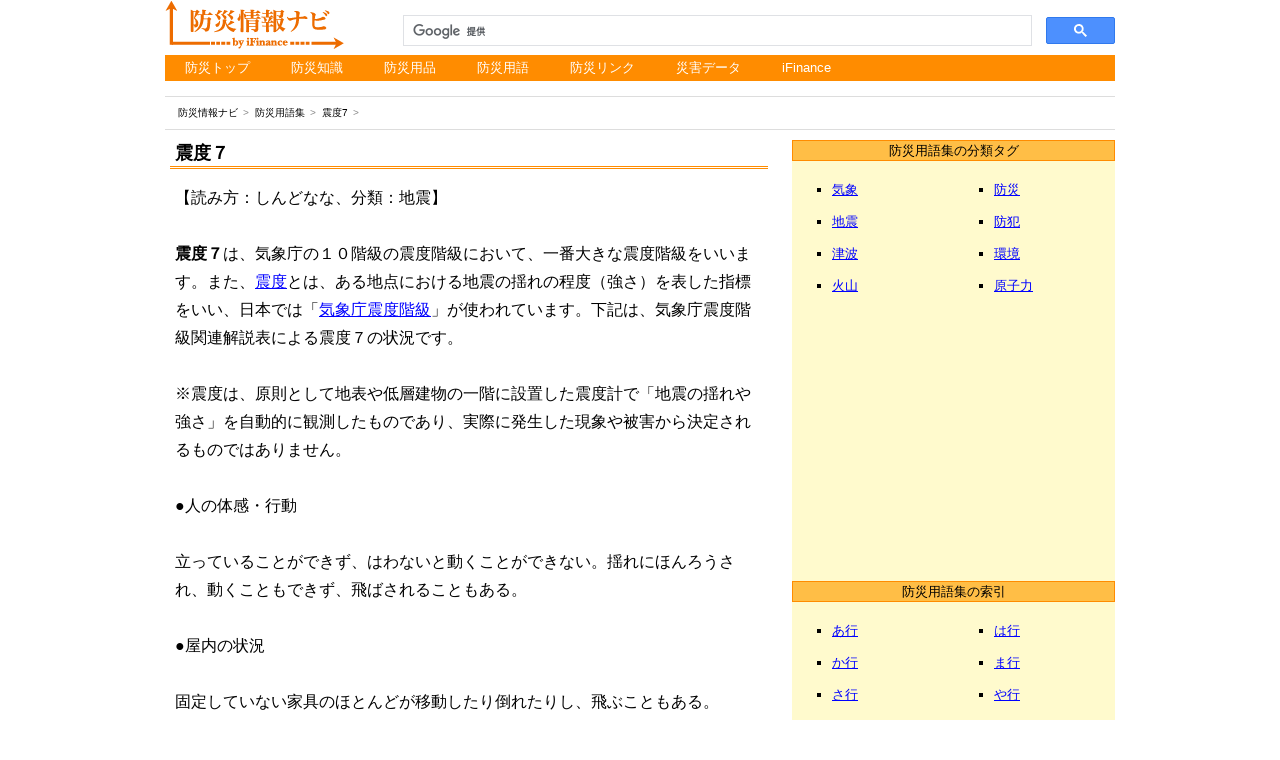

--- FILE ---
content_type: text/html
request_url: https://www.ibousai.jp/words/bswd011.html
body_size: 9123
content:
<!DOCTYPE html>
<html lang="ja"><!-- #BeginTemplate "/Templates/bousai_words.dwt" --><!-- DW6 -->

<head>
<meta charset="utf-8">
<meta name="viewport" content="width=device-width, initial-scale=1">
<!-- #BeginEditable "doctitle" -->
<title>震度７とは｜防災情報ナビ</title>
<!-- #EndEditable -->
<!-- #BeginEditable "description" -->
<meta name="Description" content="震度７は、気象庁の１０階級の震度階級において、一番大きな震度階級をいいます。">
<!-- #EndEditable -->
<!-- #BeginEditable "keywords" -->
<meta name="Keywords" content="震度７,用語,解説">
<!-- #EndEditable -->
<link href="../css/boilerplate.css" rel="stylesheet" type="text/css">
<link href="../css/style_bousai.css" rel="stylesheet" type="text/css">
<script src="../js/respond.min.js"></script>
<!-- Google tag (gtag.js) -->
<script async src="https://www.googletagmanager.com/gtag/js?id=G-98ZQYM42WJ"></script>
<script>
  window.dataLayer = window.dataLayer || [];
  function gtag(){dataLayer.push(arguments);}
  gtag('js', new Date());

  gtag('config', 'G-98ZQYM42WJ');
</script>
<script data-ad-client="ca-pub-2203861498642265" async src="https://pagead2.googlesyndication.com/pagead/js/adsbygoogle.js"></script>
</head>

<body>

<div class="gridContainer clearfix">


<!--==========▼ ヘッダー部分の始 ▼==========-->

<div id="header">
<header> 

<!--=====▼ タイトルロゴの始 ▼=====-->
<div id="title">
<p class="image1"><a href="https://www.ibousai.jp/"><img alt="防災情報ナビ" src="../assets/logo_bousai.png" width="180" height="50"></a></p>
</div>
<!--=====▲ タイトルロゴの終 ▲=====-->

<!--=====▼ ヘッドスペースの始 ▼=====-->
<div id="headspace">
<script async src='https://cse.google.com/cse.js?cx=partner-pub-2203861498642265:1710442198'></script><div class="gcse-searchbox-only"></div>
</div>
<!--=====▲ ヘッドスペースの終 ▲=====-->

</header>
</div>

<!--==========▲ ヘッダー部分の終 ▲==========-->


<!--==========▼ ナビゲーション部分の始 ▼==========-->

<div id="navigation">

<!--=====▼ グローバルナビ部分の始 ▼=====-->

<div id="globalnavi">
<nav>
<ul>
  <li><a href="https://www.ibousai.jp/">防災トップ</a></li>
  <li><a href="../learn/">防災知識</a></li>
  <li><a href="../goods/">防災用品</a></li>
  <li><a href="../words/">防災用語</a></li>
  <li><a href="../link/">防災リンク</a></li>
  <li><a href="../disaster/">災害データ</a></li>
  <li><a href="https://www.ifinance.ne.jp/">iFinance</a></li>
</ul>
</nav>
</div>

<!--=====▲ グローバルナビ部分の終 ▲=====-->

<!--=====▼ パンくずリストの始 ▼=====-->

<div id="breadcrumbs">
  <ol>
    <li><a href="https://www.ibousai.jp/">防災情報ナビ</a></li>
    <li><a href="../words/">防災用語集</a></li>
    <li><!-- #BeginEditable "position" -->震度7<!-- #EndEditable --></li>
  </ol>
</div>

<!--=====▲ パンくずリストの終 ▲=====-->

</div>

<!--==========▲ ナビゲーション部分の終 ▲==========-->


<!--==========▼ コンテンツ部分の始 ▼==========-->

<div id="contents">

<!--=======▼ センター（中心）部の始 ▼=======-->

<div id="primary">

<!--===▼ メインの始 ▼===-->
<div id="upperspace">
<section>
<!-- #BeginEditable "writing" -->
<h1>震度７</h1>
<p class="sentence">
【読み方：しんどなな、分類：地震】<br>
<br>
<strong>震度７</strong>は、気象庁の１０階級の震度階級において、一番大きな震度階級をいいます。また、<a href="bswd001.html">震度</a>とは、ある地点における地震の揺れの程度（強さ）を表した指標をいい、日本では「<a href="bswd355.html">気象庁震度階級</a>」が使われています。下記は、気象庁震度階級関連解説表による震度７の状況です。<br>
<br>
※震度は、原則として地表や低層建物の一階に設置した震度計で「地震の揺れや強さ」を自動的に観測したものであり、実際に発生した現象や被害から決定されるものではありません。<br>
<br>
●人の体感・行動<br>
<br>
立っていることができず、はわないと動くことができない。揺れにほんろうされ、動くこともできず、飛ばされることもある。<br>
<br>
●屋内の状況<br>
<br>
固定していない家具のほとんどが移動したり倒れたりし、飛ぶこともある。<br>
<br>
●屋外の状況<br>
<br>
壁のタイルや窓ガラスが破損、落下する建物がさらに多くなる。補強されているブロック塀も破損するものがある。</p>
<!-- #EndEditable -->
</section>
</div>
<!--===▲ メインの終 ▲===-->

<!--===▼ サブの始 ▼===-->
<div id="lowerspace">
<script async src="https://pagead2.googlesyndication.com/pagead/js/adsbygoogle.js"></script>
<!-- iBousai：防災（レスポンシブ下） -->
<ins class="adsbygoogle"
     style="display:block"
     data-ad-client="ca-pub-2203861498642265"
     data-ad-slot="9330225355"
     data-ad-format="auto"
     data-full-width-responsive="true"></ins>
<script>
     (adsbygoogle = window.adsbygoogle || []).push({});
</script>
<!-- #BeginEditable "relation" -->
<p class="navi">「震度７」の関連語</p>
<table class="retu2_4">
	<tr>
		<td>
			<ul class="word1">
				<li><a href="bswd002.html">震度０</a></li>
				<li><a href="bswd003.html">震度１</a></li>
				<li><a href="bswd004.html">震度２</a></li>
				<li><a href="bswd005.html">震度３</a></li>
				<li><a href="bswd006.html">震度４</a></li>
				<li><a href="bswd007.html">震度５弱</a></li>
				<li><a href="bswd008.html">震度５強</a></li>
			</ul>
		</td>
		<td>
			<ul class="word1">
				<li><a href="bswd009.html">震度６弱</a></li>
				<li><a href="bswd010.html">震度６強</a></li> 
				<li><a href="bswd177.html">震度速報</a></li>
				<li><a href="bswd359.html">震度曝露人口</a></li>
				<li><a href="bswd178.html">最大震度</a></li>
				<li><a href="bswd182.html">計測震度計</a></li>
				<li><a href="bswd048.html">マグニチュード</a></li>
			</ul>
		</td>
	</tr>
</table>
<!-- #EndEditable -->
</div>
<!--===▲ サブの終 ▲===-->

</div>

<!--=======▲ センター（中心）部の終 ▲=======-->


<!--=======▼ サイド部の始 ▼=======-->

<div id="secondary">
<p class="kubun">防災用語集の分類タグ</p>
<table class="retu2_menu">
  <tr>
    <td>
      <ul class="menu">
        <li><a href="tag_weather.html">気象</a></li>
        <li><a href="tag_quake.html">地震</a></li>
        <li><a href="tag_tsunami.html">津波</a></li>
        <li><a href="tag_volcano.html">火山</a></li>
      </ul>
    </td>
    <td>
      <ul class="menu">
        <li><a href="tag_bousai.html">防災</a></li>
        <li><a href="tag_bouhan.html">防犯</a></li>
        <li><a href="tag_eco.html">環境</a></li>
        <li><a href="tag_nuclear.html">原子力</a></li>
      </ul>
    </td>
  </tr>
</table>
<script async src="https://pagead2.googlesyndication.com/pagead/js/adsbygoogle.js"></script>
<!-- iBousai：防災（サイド） -->
<ins class="adsbygoogle"
     style="display:block"
     data-ad-client="ca-pub-2203861498642265"
     data-ad-slot="3112112406"
     data-ad-format="auto"
     data-full-width-responsive="true"></ins>
<script>
     (adsbygoogle = window.adsbygoogle || []).push({});
</script>
<p class="image1"><img src="../assets/partition_1.gif" width="300" height="10"></p>
<p class="kubun">防災用語集の索引</p>
<table class="retu2_menu">
  <tr>
    <td>
      <ul class="menu">
        <li><a href="ind_kana_a.html">あ行</a></li>
        <li><a href="ind_kana_ka.html">か行</a></li>
        <li><a href="ind_kana_sa.html">さ行</a></li>
        <li><a href="ind_kana_ta.html">た行</a></li>
        <li><a href="ind_kana_na.html">な行</a></li>
      </ul>
    </td>
    <td>
      <ul class="menu">
        <li><a href="ind_kana_ha.html">は行</a></li>
        <li><a href="ind_kana_ma.html">ま行</a></li>
        <li><a href="ind_kana_ya.html">や行</a></li>
        <li><a href="ind_kana_ra.html">ら行</a></li>
        <li><a href="ind_kana_wa.html">わ行</a></li>
        <li><a href="ind_alphabet.html">英数字</a></li>
      </ul>
    </td>
  </tr>
</table>
<p class="image1"><img src="../assets/partition_1.gif" width="300" height="10"></p>
</div>

<!--=======▲ サイド部の終 ▲=======-->

</div>

<!--==========▲ コンテンツ部分の終 ▲==========-->


<!--==========▼ フッター部分の始 ▼==========-->

<div id="footer">
<footer>
<p id="footspace">
<a href="https://www.istartup.jp/">iStartup（起業・独立）</a>｜<a href="https://www.x-memory.jp/">x-Memory（生活）</a><br>
<a href="../menseki.html">免責事項</a>｜<a href="../company.html">運営会社</a>｜<a href="../contact.html">お問い合わせ</a><br>
Copyright (C) 2024 fvgate Inc. All Rights Reserved.</p>
</footer>
</div>

<!--==========▲ フッター部分の終 ▲==========-->


</div>

</body>

<!-- #EndTemplate --></html>

--- FILE ---
content_type: text/html; charset=utf-8
request_url: https://www.google.com/recaptcha/api2/aframe
body_size: 91
content:
<!DOCTYPE HTML><html><head><meta http-equiv="content-type" content="text/html; charset=UTF-8"></head><body><script nonce="SPKNoC0WXG2sRrVyIi0b_w">/** Anti-fraud and anti-abuse applications only. See google.com/recaptcha */ try{var clients={'sodar':'https://pagead2.googlesyndication.com/pagead/sodar?'};window.addEventListener("message",function(a){try{if(a.source===window.parent){var b=JSON.parse(a.data);var c=clients[b['id']];if(c){var d=document.createElement('img');d.src=c+b['params']+'&rc='+(localStorage.getItem("rc::a")?sessionStorage.getItem("rc::b"):"");window.document.body.appendChild(d);sessionStorage.setItem("rc::e",parseInt(sessionStorage.getItem("rc::e")||0)+1);localStorage.setItem("rc::h",'1769362804900');}}}catch(b){}});window.parent.postMessage("_grecaptcha_ready", "*");}catch(b){}</script></body></html>